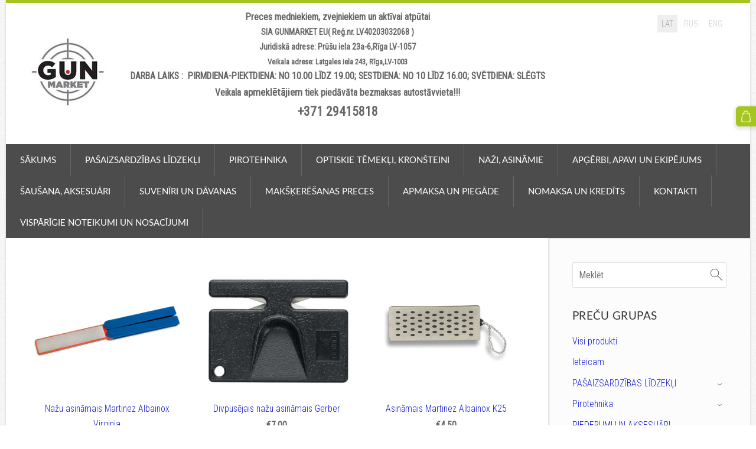

--- FILE ---
content_type: text/html; charset=UTF-8
request_url: https://www.gunmarket.eu/veikals/params/category/68548/
body_size: 12761
content:
<!doctype html>

<html lang="lv">

    <head>

        <title>Aksesuāri nažiem - Preces medniekiem, optiskie tēmekļi, apģērbs, apavi - gunmarket.eu</title>

    <meta name="description" content="Optiskie tēmēkļi un naži☜➀☞aksesuāri ieročiem ✓ apģērbi un apavi☎ Viegli izvēlēties sev vajadzīgo!" />

    <link rel="canonical" href="https://www.gunmarket.eu/veikals/params/category/68548/">




        <meta charset="utf-8" />
        <meta name="viewport" content="width=device-width,initial-scale=1.0,maximum-scale=1.0" />

        <link href="https://dss4hwpyv4qfp.cloudfront.net/designs/_shared/fonts/?family=Open+Sans:regular,italic,600,700&subset=latin,latin-ext,cyrillic" rel="stylesheet" type="text/css" />
        <link rel="stylesheet" href="https://dss4hwpyv4qfp.cloudfront.net/designs/_shared/css/layout-shared.css?v=2.568" type="text/css" />
        <link rel="stylesheet" href="https://dss4hwpyv4qfp.cloudfront.net/designs/_shared/css/legacy-v1.css?v=2.568" type="text/css" />
        <link rel="stylesheet" href="https://dss4hwpyv4qfp.cloudfront.net/designs/clarity/css/layout.css?v=2.568" type="text/css" />
        <link rel="stylesheet" href="https://dss4hwpyv4qfp.cloudfront.net/designs/clarity/css/editable.css?v=2.568" type="text/css" />

        <link href="/favicon.png?1" rel="shortcut icon">
<link href="/favicon.png?1" rel="apple-touch-icon">        
            <link rel="stylesheet" href="https://dss4hwpyv4qfp.cloudfront.net/libs/js/fancybox3/jquery.fancybox.min.css?v=2.568" type="text/css" />
                <script src="https://dss4hwpyv4qfp.cloudfront.net/libs/js/jquery/2.2.4/jquery.min.js" ></script>
            <script src="https://dss4hwpyv4qfp.cloudfront.net/libs/js/fancybox3/jquery.fancybox.min.js?v=2.568" defer></script>
            <script src="https://dss4hwpyv4qfp.cloudfront.net/libs/js/bannerplay/jquery.bannerplay.js?v=2.568" defer></script>
            <script src="https://dss4hwpyv4qfp.cloudfront.net/libs/js/responsivevideos/jquery.responsivevideos.js?v=2.568" defer></script>
            <script src="https://dss4hwpyv4qfp.cloudfront.net/designs/_shared/js/bookings.js?v=2.568" defer></script>
            <script src="https://dss4hwpyv4qfp.cloudfront.net/designs/_shared/js/designfx.js?v=2.568" defer></script>
            <script src="https://dss4hwpyv4qfp.cloudfront.net/libs/js/mozlive.js?v=2.568" ></script>
            <script>var FRONTEND_CDN = 'https://dss4hwpyv4qfp.cloudfront.net';</script>


    
    

    <script src="https://dss4hwpyv4qfp.cloudfront.net/m/localize/menu/lv/?v=2.568" defer></script>
<script src="https://dss4hwpyv4qfp.cloudfront.net/m/localize/cart/lv/?v=2.568" defer></script>
<script src="https://dss4hwpyv4qfp.cloudfront.net/libs/js/component/cart.js?v=2.568" defer></script>
<script src="https://dss4hwpyv4qfp.cloudfront.net/libs/js/component/filter.js?v=2.568" defer></script>

            <script>
                var mozPageMozApi = {"language":"lv","page":"veikals"}
            </script>
            


<script>
    function isSmallTouchDevice() {
        return (('ontouchstart' in window) && (window.matchMedia("(max-width: 750px), (max-height: 500px)").matches));
    }
    if (isSmallTouchDevice()) {
        document.documentElement.classList.add('mobile-header');
    }
</script>



            <link href="https://fonts.googleapis.com/css?family=Roboto+Condensed:300,300italic,400,400italic&subset=latin,latin-ext,cyrillic,hebrew" rel="stylesheet" type="text/css" />
            <link href="https://dss4hwpyv4qfp.cloudfront.net/designs/_shared/fonts/?family=Oswald:500,500italic|Lato:300italic,400,400italic&v=2.568" rel="stylesheet" />
        <style class="customizer">
                                                                            #top { border-top-color :  #a7c520  }
                                                                                                                            #title .mz_wysiwyg { color :  #000000  }
                                                                                                                            #menu, #menu ul ul { background-color :  #4c4c4c  }
                                                                                                                            #menu > ul > li.selected > a, #menu ul ul li a:hover, #submenu li:hover > a, #submenu li.selected > a { background-color :  #a7c520  }
                                                                                                                                                #menu ul li a, #menu ul ul li a { border-color :  #666666  }
                                                                                                                            #menu ul li a, #menu ul ul li a, #menu ul ul li a:hover, #submenu li:hover > a, #submenu li.selected > a, #menu ul li > a:hover, #menu ul li.selected > a { color :  #ffffff  }
                                                                                                                            #languages li > a { color :  #cfcfcf  }
                                                                                                                            #languages li.selected > a, #languages li > a:hover { background-color :  #eeeeee  }
                                                                                                                            #languages li.selected > a, #languages li > a:hover { color :  #aaaaaa  }
                                                                                                                            a, .mz_editable a, .mz_recentposts a:hover { color :  #131bd6  }
                                                                                                                            a:hover, .mz_editable a:hover { color :  #aaaaaa  }
                                                                                                                            .moze-form .moze-formbutton, .moze-button, .moze-button-large { background-color :  #a7c520  }
                                                                            .moze-button-large.btn-alt-light { border-color :  #a7c520  }
                                                                            .moze-button-large.btn-white, .moze-button.btn-alt, .moze-button-large.btn-alt { color :  #a7c520  }
                                                                                                                            .moze-button:hover, .moze-button-large:hover, .moze-form .moze-formbutton:hover { background-color :  #aaaaaa  }
                                                                                                                            #bigbar-overlay { background-color :  hsla(0, 0%, 0%, 0.5)  }
                                                                                                                            .bigbar-h1 .mz_wysiwyg, .bigbar-h2 .mz_wysiwyg { color :  #ffffff  }
                                                                                                                            .mz_editable h1, .mz_editable h1.moze-megatitle, .mz_editable h1 a { color :  #333333  }
                                                                                                                            .mz_editable h2, .sidebox h2 { color :  #333333  }
                                                                                                                            .mz_editable h3 { color :  #aaaaaa  }
                                                                                                                                                                                        #bottom { background-color :  #4c4c4c  }
                                                                                                                            #bottom .mz_wysiwyg { color :  #aaaaaa  }
                                                                                                                            #bottom a { color :  #eeeeee  }
                                                                            #bottom .mz_social a { fill :  #eeeeee  }
                                                                                                                            #bottom a:hover { color :  #ffffff  }
                                                                                                                                                                                                                                                                                                                                                                                        
        @media (forced-colors: active) {
            :root { --color-header :  Canvas  }
            :root { --color-title :  CanvasText  }
            :root { --color-menu-text :  LinkText  }
            :root { --color-menu-text-selected :  CanvasText  }
            :root { --color-menu-accent :  CanvasText  }
            :root { --color-submenu :  Canvas  }
            :root { --color-submenu-text :  LinkText  }
            :root { --color-submenu-text-selected :  CanvasText  }
            :root { --color-submenu-accent :  CanvasText  }
            :root { --color-link :  LinkText  }
            :root { --color-button :  ButtonFace  }
            :root { --color-button-text :  ButtonText  }
            :root { --color-button-hover :  ButtonFace  }
            :root { --color-button-text-hover :  ButtonText  }
            :root { --color-sidemenu-text :  LinkText  }
            :root { --color-sidemenu-text-hover :  CanvasText  }
            :root { --color-h1 :  CanvasText  }
            :root { --color-h2 :  CanvasText  }
            :root { --color-h3 :  CanvasText  }
            :root { --color-text :  CanvasText  }
            :root { --color-text-strong :  CanvasText  }
            :root { --color-price :  CanvasText  }
            :root { --color-text-highlight :  Canvas  }
            :root { --color-text-border :  CanvasText  }
            :root { --color-background :  Canvas  }
            :root { --color-section-bg-1 :  Canvas  }
            :root { --color-section-bg-2 :  Canvas  }
            :root { --color-section-bg-3 :  Canvas  }
            :root { --color-footer :  Canvas  }
            :root { --color-footer-text :  CanvasText  }
            :root { --color-footer-link :  LinkText  }
            :root { --color-footer-link-hover :  CanvasText  }
            :root { --color-text-1 :  CanvasText  }
            :root { --color-text-1-highlight :  Canvas  }
            :root { --color-text-1-button :  ButtonFace  }
            :root { --color-text-1-button-text :  ButtonText  }
        }

    </style>
    <style class="customizer-fonts">
                                                                                                                                                                                                                                                                                                                                                                                                                                                                                                                                                                                                                    body, .mz_editable {
                                                                                font-family : 'Roboto Condensed', Arial, Helvetica, sans-serif;
                                                                                                            font-weight : 300;
                                                                                                                                              font-size: calc(15px * 1.05);
                                                                                                       }
                                                                                                                            #title .mz_wysiwyg {
                                                                                font-family : Oswald, 'Roboto Condensed', Arial, Helvetica, sans-serif;
                                                                                                            font-weight : 500;
                                                                                                            letter-spacing : -0.02em;
                                                                                                            font-style : normal;
                                                                        }
                                                                                                                            .mz_editable h1, .mz_editable h1.moze-megatitle {
                                                                                font-family : Oswald, 'Roboto Condensed', Arial, Helvetica, sans-serif;
                                                                                                            font-weight : 500;
                                                                                                            letter-spacing : -0.02em;
                                                                                                            text-transform : uppercase;
                                                                        }
                                                                                                                            .mz_editable h2, .sidebox h2 {
                                                                                font-family : Lato, Arial, Helvetica, sans-serif;
                                                                                                            font-weight : normal;
                                                                                                            letter-spacing : 0.02em;
                                                                                                            text-transform : uppercase;
                                                                                                                                              font-size: calc(1.3rem * 0.9);
                                                                                                       }
                                                                                                                            .mz_editable h3 {
                                                                                font-family : Lato, Arial, Helvetica, sans-serif;
                                                                                                            font-weight : normal;
                                                                        }
                                                                                                                            .bigbar-h1 .mz_wysiwyg {
                                                                                font-family : Oswald, 'Roboto Condensed', Arial, Helvetica, sans-serif;
                                                                                                            font-weight : 500;
                                                                                                            letter-spacing : -0.02em;
                                                                                                            text-transform : uppercase;
                                                                                                            font-style : normal;
                                                                        }
                                                                                                                            .bigbar-h2 .mz_wysiwyg {
                                                                                font-family : Lato, Arial, Helvetica, sans-serif;
                                                                                                            font-weight : normal;
                                                                                                            letter-spacing : 0.02em;
                                                                                                            text-transform : uppercase;
                                                                        }
                                                                                                                            .moze-form input, .moze-form select, .moze-form textarea {
                                                                                font-family : 'Roboto Condensed', Arial, Helvetica, sans-serif;
                                                                        }
                                                                                                                            .moze-button, .moze-button-large, .moze-form .moze-formbutton {
                                                                                font-family : Lato, Arial, Helvetica, sans-serif;
                                                                                                            text-transform : uppercase;
                                                                                                            font-weight : 400;
                                                                        }
                                                                                                                            .mz_editable .moze-blockquote {
                                                                                font-family : Lato, Arial, Helvetica, sans-serif;
                                                                                                            font-style : italic;
                                                                                                            font-weight : 300;
                                                                        }
                                                                                                                            .mz_editable .moze-code {
                                                                                font-family : 'Courier New', Courier, monospace;
                                                                        }
                                                                                                                            #menu ul li a {
                                                                                font-family : Lato, Arial, Helvetica, sans-serif;
                                                                                                            font-weight : 400;
                                                                                                            text-transform : uppercase;
                                                                        }
                                                                                                                            #menu > ul > li > a {
                                                                                font-family : Lato, Arial, Helvetica, sans-serif;
                                                                                                            font-weight : 400;
                                                                                                            text-transform : uppercase;
                                                                        }
                                                                                                                            #languages li > a {
                                                                                font-family : 'Roboto Condensed', Arial, Helvetica, sans-serif;
                                                                        }
                                                                                                    </style>

    

    <!-- Facebook Pixel Code -->
<script>
  !function(f,b,e,v,n,t,s)
  {if(f.fbq)return;n=f.fbq=function(){n.callMethod?
  n.callMethod.apply(n,arguments):n.queue.push(arguments)};
  if(!f._fbq)f._fbq=n;n.push=n;n.loaded=!0;n.version='2.0';n.agent='plmozello';
  n.queue=[];t=b.createElement(e);t.async=!0;
  t.src=v;s=b.getElementsByTagName(e)[0];
  s.parentNode.insertBefore(t,s)}(window, document,'script',
  'https://connect.facebook.net/en_US/fbevents.js');
  fbq('init', '1260965947322443');
  fbq('track', 'PageView');
</script>
<noscript><img height="1" width="1" style="display:none"
  src="https://www.facebook.com/tr?id=1260965947322443&ev=PageView&noscript=1"
/></noscript>
<!-- End Facebook Pixel Code -->

<!-- Global Site Tag (gtag.js) - Google Analytics -->
<script async src="https://www.googletagmanager.com/gtag/js?id=UA-92287515-1"></script>
<script>
  window.dataLayer = window.dataLayer || [];
  function gtag(){dataLayer.push(arguments)};
  gtag('js', new Date());

  gtag('config', 'UA-92287515-1');
</script>




        <script src="https://dss4hwpyv4qfp.cloudfront.net/designs/_shared/js/legacy-v1.js?v=2.568"></script>

    </head>

    <body class="design-boxed header-menu-down    footer-classic                                    " lang="lv">

        
        <div id="wrap">

                                    <header id="top">
    <div id="header">
        <a id="skip-link" href="javascript:;" tabindex="1">Pāriet uz galveno saturu</a>
        <div id="header-side">
            <div id="shopicons">
                                <button class="menu-icon shopbar-search"  href="javascript:;" title="Meklēt" aria-label="Meklēt" aria-haspopup="dialog"><svg xmlns="http://www.w3.org/2000/svg"></svg></button>
                                                <button class="menu-icon shopbar-cart" href="javascript:;" title="Pirkumu grozs" aria-label="Pirkumu grozs" aria-haspopup="dialog"><svg xmlns="http://www.w3.org/2000/svg"></svg><span class="moze-value-bubble"></span></button>
                                <button class="menu-icon shopbar-account" style="display: none" href="javascript:;" title="My account" aria-label="My account" aria-haspopup="dialog"><svg xmlns="http://www.w3.org/2000/svg"></svg></button>
            </div>
            <div id="toolicons">

            </div>
            <div  class="mz_component mz_lngselect" id="languages">    <button class="menu-icon" href="javascript:;" aria-label="Valodas izvēle" aria-haspopup="true" aria-controls="languages-menu"><svg xmlns="http://www.w3.org/2000/svg"></svg>&nbsp;LAT</button>
    <ul id="languages-menu" role="menu">
                    <li  class="selected" role="none">
                <a href="/" hreflang="lv" role="menuitem" aria-label="Latviešu" aria-current="true">LAT</a>
            </li>
                    <li  role="none">
                <a href="/glavnaja/" hreflang="ru" role="menuitem" aria-label="Русский" >RUS</a>
            </li>
                    <li  role="none">
                <a href="/main/" hreflang="en" role="menuitem" aria-label="English" >ENG</a>
            </li>
            </ul>
    </div>
                    </div>
        <div id="header-main">
            <div id="title">
                                    <a href="/"><div class="mz_component mz_wysiwyg mz_editable">    <div class="moze-wysiwyg-editor" >
                    <img src="//site-444581.mozfiles.com/files/444581/gun-market_DK-130.jpg?1481811858" alt="gun market-logo-gunmarket.eu">
            </div>
</div></a>
                            </div>
                            <div id="toptext" >
                    <div  class="mz_component mz_wysiwyg mz_editable">    <div class="moze-wysiwyg-editor" >
                    <div class="moze-center"><b style="">Preces medniekiem, zvejniekiem un aktīvai atpūtai</b></div>
                    <span class="moze-small"><div class="moze-center"><b style="">SIA GUNMARKET EU( Reģ.nr. LV40203032068 )</b></div></span><b><div class="moze-center"><b style=""><span class="moze-small">Juridiskā adrese: Prūšu iela 23a-6,Rīga LV-1057</span></b></div><span class="moze-small"><div class="moze-center"><b style=""><span class="moze-small">Veikala adrese: Latgales iela 243, Rīga,LV-1003</span></b></div></span></b><b><div class="moze-center">


DARBA LAIKS :&nbsp;
PIRMDIENA-PIEKTDIENA: NO 10.00 LĪDZ 19.00; SESTDIENA: NO 10 LĪDZ 16.00;
SVĒTDIENA: SLĒGTS<br>





</div></b><div class="moze-center"><b>Veikala <span class="moze-large">apmeklētājiem</span> tiek piedāvāta bezmaksas autostāvvieta!!!</b></div><div class="moze-center"><span class=""><b><span class="moze-gigantic">+371 29415818</span></b></span></div><div class="moze-center"><br></div>
            </div>
</div>
                </div>
                                </div>

        <button id="languages-opener" aria-label="Valodas izvēle" class="mobile-menu-opener clearbutton"><svg xmlns="http://www.w3.org/2000/svg"></svg></button>
        <button id="menu-opener" aria-label="Galvenā izvēlne" class="mobile-menu-opener clearbutton"><svg xmlns="http://www.w3.org/2000/svg"></svg></button>

    </div>
        <div id="menubox">
        <div id="menu-container">
            <div  class="mz_component mz_menu" id="menu">
            <ul role="menu">
                <li role="none"><a href="/"  role="menuitem" >Sākums</a>
                                    </li>
                        <li role="none"><a href="/aizsardzibas-lidzekli/"  role="menuitem" aria-haspopup="true">Pašaizsardzības  līdzekļi</a>
                        <ul role="menu">
                <li role="none"><a href="/veikals/category/individualie-aizsardzibas-lidzekl/gazes-balonini/"  role="menuitem" >Gāzes baloniņi</a>
                                    </li>
                        <li role="none"><a href="/veikals/category/individualie-aizsardzibas-lidzekl/gazes-pistoles/"  role="menuitem" >Gāzes pistoles</a>
                                    </li>
                        <li role="none"><a href="/veikals/category/individualie-aizsardzibas-lidzekl/taktiskas-pildspalvas-1/"  role="menuitem" >Taktiskās pildspalvas</a>
                                    </li>
                        <li role="none"><a href="/veikals/params/category/68447/"  role="menuitem" >Trauksmes sirēnas</a>
                                    </li>
                        <li role="none"><a href="/veikals/category/individualie-aizsardzibas-lidzekl/elektrosokeris/"  role="menuitem" >Elektrošokeri</a>
                                    </li>
                            </ul></li>
                                    <li role="none"><a href="https://www.gunmarket.eu/veikals/params/category/187059/"  role="menuitem" >PIROTEHNIKA</a>
                                    </li>
                        <li role="none"><a href="/optiskie-temekli-kronsteini/"  role="menuitem" aria-haspopup="true">Optiskie tēmekļi, kronšteini</a>
                        <ul role="menu">
                <li role="none"><a href="https://www.gunmarket.eu/veikals/params/category/68447/"  role="menuitem" >Optiskie tēmekļi</a>
                                    </li>
                        <li role="none"><a href="https://www.gunmarket.eu/veikals/params/category/68445/"  role="menuitem" >Nakts redzamības optika</a>
                                    </li>
                        <li role="none"><a href="https://www.gunmarket.eu/veikals/params/category/68449/"  role="menuitem" >Kolimātori un gaismas šķiedras graudi</a>
                                    </li>
                        <li role="none"><a href="https://www.gunmarket.eu/veikals/params/category/68540/"  role="menuitem" >Termo kameras</a>
                                    </li>
                        <li role="none"><a href="https://www.gunmarket.eu/veikals/params/category/68446/"  role="menuitem" >Binokļi un talmēri</a>
                                    </li>
                        <li role="none"><a href="https://www.gunmarket.eu/veikals/params/category/68450/"  role="menuitem" >Optiku stirpinājumi</a>
                                    </li>
                            </ul></li>
                                    <li role="none"><a href="/nazi-asinamie/"  role="menuitem" aria-haspopup="true">Naži, asināmie</a>
                        <ul role="menu">
                <li role="none"><a href="https://www.gunmarket.eu/veikals/params/category/68541/"  role="menuitem" >Mednieku naži</a>
                                    </li>
                        <li role="none"><a href="https://www.gunmarket.eu/veikals/params/category/68542/"  role="menuitem" >Saliekamie naži</a>
                                    </li>
                        <li role="none"><a href="https://www.gunmarket.eu/veikals/params/category/68543/"  role="menuitem" >Metamie naži</a>
                                    </li>
                        <li role="none"><a href="https://www.gunmarket.eu/veikals/params/category/77859/"  role="menuitem" >Taktiskie naži</a>
                                    </li>
                        <li role="none"><a href="https://www.gunmarket.eu/veikals/params/category/68545/"  role="menuitem" >Multifunkcionālie naži</a>
                                    </li>
                        <li role="none"><a href="https://www.gunmarket.eu/veikals/params/category/68546/"  role="menuitem" >Katanas un zobeņi</a>
                                    </li>
                        <li role="none"><a href="https://www.gunmarket.eu/veikals/params/category/68548/"  role="menuitem" >Aksesuāri nažiem</a>
                                    </li>
                        <li role="none"><a href="https://www.gunmarket.eu/veikals/params/category/68551/"  role="menuitem" >Komplekti, ierīces</a>
                                    </li>
                            </ul></li>
                                    <li role="none"><a href="/apgerbi-un-apavi/"  role="menuitem" aria-haspopup="true">Apģērbi, apavi un ekipējums</a>
                        <ul role="menu">
                <li role="none"><a href="https://www.gunmarket.eu/veikals/params/category/68536/"  role="menuitem" >Piederumi un aksesuāri medniekiem</a>
                                    </li>
                        <li role="none"><a href="https://www.gunmarket.eu/veikals/params/category/68554/"  role="menuitem" >Lukturi un austiņas</a>
                                    </li>
                        <li role="none"><a href="https://www.gunmarket.eu/veikals/params/category/68556/"  role="menuitem" >Virsjakas, bikses un komplekti</a>
                                    </li>
                        <li role="none"><a href="https://www.gunmarket.eu/veikals/params/category/68557/"  role="menuitem" >Jakas, t-krekli, termoveļa</a>
                                    </li>
                        <li role="none"><a href="https://www.gunmarket.eu/veikals/params/category/68558/"  role="menuitem" >Cepures, siksnas un cimdi</a>
                                    </li>
                        <li role="none"><a href="https://www.gunmarket.eu/veikals/params/category/68559/"  role="menuitem" >Šņorzābaki, zābaki</a>
                                    </li>
                        <li role="none"><a href="https://www.gunmarket.eu/veikals/params/category/100751/"  role="menuitem" >Somas un mugursomas</a>
                                    </li>
                        <li role="none"><a href="https://www.gunmarket.eu/veikals/params/category/111028/"  role="menuitem" >Saulesbrilles</a>
                                    </li>
                            </ul></li>
                                    <li role="none"><a href="/sausana-aksesuari/"  role="menuitem" aria-haspopup="true">Šaušana, aksesuāri</a>
                        <ul role="menu">
                <li role="none"><a href="https://www.gunmarket.eu/veikals/params/category/77428/"  role="menuitem" >Speciālas somiņas un koferi</a>
                                    </li>
                        <li role="none"><a href="https://www.gunmarket.eu/veikals/params/category/68561/"  role="menuitem" >Makstis un aptveru maki</a>
                                    </li>
                        <li role="none"><a href="https://www.gunmarket.eu/veikals/params/category/68567/"  role="menuitem" >Aksesuāri Glock pistolem</a>
                                    </li>
                        <li role="none"><a href="https://www.gunmarket.eu/veikals/params/category/68562/"  role="menuitem" >Ieroču tīrīšana</a>
                                    </li>
                        <li role="none"><a href="https://www.gunmarket.eu/veikals/params/category/77143/"  role="menuitem" >Mērķi</a>
                                    </li>
                        <li role="none"><a href="https://www.gunmarket.eu/veikals/params/category/97071/"  role="menuitem" >Aksesuāri šaušanai</a>
                                    </li>
                        <li role="none"><a href="https://www.gunmarket.eu/veikals/params/category/68565/"  role="menuitem" >MILITARY, POLICE, SECURITY</a>
                                    </li>
                        <li role="none"><a href="https://www.gunmarket.eu/veikals/params/category/86256/"  role="menuitem" >AirSoft ieroči un aksesuāri</a>
                                    </li>
                        <li role="none"><a href="https://www.gunmarket.eu/veikals/params/category/110017/"  role="menuitem" >Arbaleti, loki, kaķenes</a>
                                    </li>
                        <li role="none"><a href="https://www.gunmarket.eu/veikals/params/category/166615/"  role="menuitem" >Seifi</a>
                                    </li>
                            </ul></li>
                                    <li role="none"><a href="https://www.gunmarket.eu/veikals/params/category/68566/"  role="menuitem" >Suvenīri un dāvanas</a>
                                    </li>
                        <li role="none"><a href="/makskeresanas-preces/"  role="menuitem" aria-haspopup="true">Makšķerēšanas preces</a>
                        <ul role="menu">
                <li role="none"><a href="https://www.gunmarket.eu/veikals/params/category/97170/"  role="menuitem" >Makšķeres</a>
                                    </li>
                        <li role="none"><a href="https://www.gunmarket.eu/veikals/params/category/97171/"  role="menuitem" >Spoles</a>
                                    </li>
                        <li role="none"><a href="https://www.gunmarket.eu/veikals/params/category/102123/"  role="menuitem" >Eholotes</a>
                                    </li>
                        <li role="none"><a href="https://www.gunmarket.eu/veikals/params/category/107346/"  role="menuitem" >Barības un aksesuāri</a>
                                    </li>
                        <li role="none"><a href="https://www.gunmarket.eu/veikals/params/category/107699/"  role="menuitem" >Mānekļi</a>
                                    </li>
                        <li role="none"><a href="https://www.gunmarket.eu/veikals/params/category/107366/"  role="menuitem" >Auklas</a>
                                    </li>
                        <li role="none"><a href="https://www.gunmarket.eu/veikals/params/category/110998/"  role="menuitem" >Pludiņi un aksesuāri</a>
                                    </li>
                        <li role="none"><a href="https://www.gunmarket.eu/veikals/params/category/111014/"  role="menuitem" >Makšķerēšanas piederumi</a>
                                    </li>
                        <li role="none"><a href="https://www.gunmarket.eu/veikals/params/category/111015/"  role="menuitem" >Āķi</a>
                                    </li>
                        <li role="none"><a href="https://www.gunmarket.eu/veikals/params/category/111017/"  role="menuitem" >Sīkie makšķerēšanas aksesuāri</a>
                                    </li>
                        <li role="none"><a href="https://www.gunmarket.eu/veikals/params/category/111027/"  role="menuitem" >Svariņi</a>
                                    </li>
                        <li role="none"><a href="https://www.gunmarket.eu/veikals/params/category/114222/"  role="menuitem" >Apģērbi un apavi</a>
                                    </li>
                        <li role="none"><a href="https://www.gunmarket.eu/veikals/params/category/112602/"  role="menuitem" >Ziemas makšķerēšana</a>
                                    </li>
                            </ul></li>
                                    <li role="none"><a href="/apmaksa-un-piegade/"  role="menuitem" >Apmaksa un Piegāde</a>
                                    </li>
                        <li role="none"><a href="/nomaksa-un-kredits/"  role="menuitem" >Nomaksa un Kredīts</a>
                                    </li>
                        <li role="none"><a href="/kontakti/"  role="menuitem" >Kontakti</a>
                                    </li>
                        <li role="none"><a href="/noteikumi/"  role="menuitem" >Vispārīgie noteikumi un nosacījumi</a>
                                </li></ul>
            
</div>
        </div>
    </div>
    </header>
                <div id="submenubox"><nav  class="mz_component mz_menu mz_catalogmenu is-alternate" id="submenu" aria-label="Produktu kategorijas"><button id="submenu-opener" class="clearbutton"><span>&nbsp;</span></button>

</nav></div>
                            <div id="main">


    

<div>
    <main id="catalog" class="section section-customizable section-text-color-none">
        <div class="mz_overlay_bar mz_catalog_customize"></div>
        <div class="container">
            <div id="sidebar-wrap"
                                              >
                                <div id="sidebar">
                    <div  class="mz_component mz_catalogsearchbox mz_editable sidebox">    <form action="/veikals/" class="moze-form moze-catalog-searchbox-form" method="post" style="position: relative; margin-top: 0" role="search">
        <input class="search-query" type="text" value="" placeholder="Meklēt" aria-label="Meklēt">
        <button class="search-btn clearbutton" aria-label="Meklēt"></button>
    </form></div>
                    <nav  class="mz_component mz_catalogcategories sidebox" data-name="maincatalogcategories" data-type="catalogcategories" aria-labelledby="catalog-categories-heading">
            <h2 id="catalog-categories-heading">Preču grupas</h2>
    


            <ul role="menu" class="asidemenu collapsible">
                                                <li role="none" >
                        <a href="/veikals/params/category/all/" role="menuitem" >Visi produkti</a>
                    </li>
                                                    <li role="none" >
                        <a href="/veikals/params/category/featured/" role="menuitem" >Ieteicam</a>
                    </li>
                                    <li role="none" >
        <a href="/veikals/category/individualie-aizsardzibas-lidzekl/" role="menuitem" >PAŠAIZSARDZĪBAS LĪDZEKĻI</a>
                    <ul role="menu" >
                    <li role="none" >
        <a href="/veikals/category/individualie-aizsardzibas-lidzekl/gazes-balonini/" role="menuitem" >Gāzes baloniņi</a>
                                </li>
                <li role="none" >
        <a href="/veikals/category/individualie-aizsardzibas-lidzekl/gazes-pistoles/" role="menuitem" >Gāzes pistoles</a>
                                </li>
                <li role="none" >
        <a href="/veikals/category/individualie-aizsardzibas-lidzekl/taktiskas-pildspalvas-1/" role="menuitem" >Taktiskās pildspalvas</a>
                                </li>
                <li role="none" >
        <a href="/veikals/category/individualie-aizsardzibas-lidzekl/sirenas-1/" role="menuitem" >Trauksmes sirēnas</a>
                                </li>
                <li role="none" >
        <a href="/veikals/category/individualie-aizsardzibas-lidzekl/elektrosokeris/" role="menuitem" >Elektrošokeri</a>
                                </li>
                            </ul></li>
                            <li role="none" >
        <a href="/veikals/params/category/187059/" role="menuitem" >Pirotehnika</a>
                    <ul role="menu" >
                    <li role="none" >
        <a href="/veikals/params/category/187261/" role="menuitem" >Uguns strūklakas</a>
                                </li>
                <li role="none" >
        <a href="/veikals/params/category/187263/" role="menuitem" >Stobru bloki</a>
                                </li>
                <li role="none" >
        <a href="/veikals/params/category/187264/" role="menuitem" >Raķetes</a>
                                </li>
                <li role="none" >
        <a href="/veikals/params/category/187265/" role="menuitem" >Romiešu sveces</a>
                                </li>
                <li role="none" >
        <a href="/veikals/params/category/187266/" role="menuitem" >Citi</a>
                                </li>
                            </ul></li>
                            <li role="none" >
        <a href="/veikals/params/category/68536/" role="menuitem" >PIEDERUMI UN AKSESUĀRI MEDNIEKIEM</a>
                                </li>
                <li role="none" >
        <a href="/veikals/params/category/68444/" role="menuitem" >OPTISKĀS IERĪCES, KRONŠTEINI</a>
                    <ul role="menu" >
                    <li role="none" >
        <a href="/veikals/params/category/68449/" role="menuitem" >Lazeri, kolimātori un gaismas šķiedras graudi</a>
                                </li>
                <li role="none" >
        <a href="/veikals/params/category/68447/" role="menuitem" >Optiskie tēmekļi</a>
                                </li>
                <li role="none" >
        <a href="/veikals/params/category/68540/" role="menuitem" >Termo kameras</a>
                                </li>
                <li role="none" >
        <a href="/veikals/params/category/68445/" role="menuitem" >Nakts redzamības optika</a>
                                </li>
                <li role="none" >
        <a href="/veikals/params/category/68446/" role="menuitem" >Binokļi un talmēri</a>
                                </li>
                <li role="none" >
        <a href="/veikals/params/category/68450/" role="menuitem" >Optiku stiprinājumi</a>
                                </li>
                            </ul></li>
                            <li role="none" >
        <a href="/veikals/params/category/68451/" role="menuitem" >NAŽI UN ASINĀMIE</a>
                    <ul role="menu" >
                    <li role="none" >
        <a href="/veikals/params/category/68541/" role="menuitem" >Mednieku naži un kopēja pielietojuma naži</a>
                                </li>
                <li role="none" >
        <a href="/veikals/params/category/68542/" role="menuitem" >Saliekamie naži</a>
                                </li>
                <li role="none" >
        <a href="/veikals/params/category/68543/" role="menuitem" >Metamie naži</a>
                                </li>
                <li role="none" >
        <a href="/veikals/params/category/77859/" role="menuitem" >Taktiskie naži</a>
                                </li>
                <li role="none" >
        <a href="/veikals/params/category/68545/" role="menuitem" >Multifunkcionālie naži</a>
                                </li>
                <li role="none" >
        <a href="/veikals/params/category/68546/" role="menuitem" >Katanas un zobeni</a>
                                </li>
                <li role="none"  class="selected">
        <a href="/veikals/params/category/68548/" role="menuitem" aria-current="true">Aksesuāri nažiem</a>
                                </li>
                <li role="none" >
        <a href="/veikals/params/category/68551/" role="menuitem" >Komplekti; Zāģi; Lāpstas; Cirvji un uzrīces</a>
                                </li>
                            </ul></li>
                            <li role="none" >
        <a href="/veikals/params/category/68554/" role="menuitem" >LUKTURI, AUSTIŅAS</a>
                                </li>
                <li role="none" >
        <a href="/veikals/params/category/68560/" role="menuitem" >AKSESUĀRI IEROČIEM</a>
                    <ul role="menu" >
                    <li role="none" >
        <a href="/veikals/params/category/166615/" role="menuitem" >Seifi</a>
                                </li>
                <li role="none" >
        <a href="/veikals/params/category/77428/" role="menuitem" >Specialās somiņas un koferi</a>
                                </li>
                <li role="none" >
        <a href="/veikals/params/category/68561/" role="menuitem" >Aksesuāri īsstobra ieročiem</a>
                                </li>
                <li role="none" >
        <a href="/veikals/params/category/68567/" role="menuitem" >Aksesuāri GLOCK</a>
                                </li>
                <li role="none" >
        <a href="/veikals/params/category/68562/" role="menuitem" >Ieroču tīrīšana </a>
                                </li>
                <li role="none" >
        <a href="/veikals/params/category/77143/" role="menuitem" >Mērķi</a>
                                </li>
                <li role="none" >
        <a href="/veikals/params/category/97071/" role="menuitem" >Aksesuāri šaušanai</a>
                                </li>
                            </ul></li>
                            <li role="none" >
        <a href="/veikals/params/category/68555/" role="menuitem" >APĢĒRBI, APAVI UN AKSESUĀRI</a>
                    <ul role="menu" >
                    <li role="none" >
        <a href="/veikals/params/category/68556/" role="menuitem" >Virsjakas, bikses, komplekti</a>
                                </li>
                <li role="none" >
        <a href="/veikals/params/category/68557/" role="menuitem" >Vestes, jakas un džemperi, krekli, t-krekli, termoveļa, zeķes</a>
                                </li>
                <li role="none" >
        <a href="/veikals/params/category/68558/" role="menuitem" >Cepures, maskas, cimdi, bikšturi, bikšu siksnas</a>
                                </li>
                <li role="none" >
        <a href="/veikals/params/category/68559/" role="menuitem" >Šņorzābaki, zābaki</a>
                                </li>
                <li role="none" >
        <a href="/veikals/params/category/111028/" role="menuitem" >Saulesbrilles</a>
                                </li>
                            </ul></li>
                            <li role="none" >
        <a href="/veikals/params/category/100751/" role="menuitem" >SOMAS UN MUGURSOMAS</a>
                                </li>
                <li role="none" >
        <a href="/veikals/params/category/68565/" role="menuitem" >MILITARY,POLICE,SECURITY</a>
                                </li>
                <li role="none" >
        <a href="/veikals/params/category/86256/" role="menuitem" >AIRSOFT IEROČI UN AKSESSUĀRI   </a>
                                </li>
                <li role="none" >
        <a href="/veikals/params/category/110017/" role="menuitem" >ARBALETI, LOKI, KAĶENES</a>
                                </li>
                <li role="none" >
        <a href="/veikals/params/category/68566/" role="menuitem" >SUVENĪRI UN DĀVANAS</a>
                                </li>
                <li role="none" >
        <a href="/veikals/params/category/97170/" role="menuitem" >MAKŠĶERĒŠANAS PRECES</a>
                    <ul role="menu" >
                    <li role="none" >
        <a href="/veikals/params/category/97171/" role="menuitem" >Spoles</a>
                                </li>
                <li role="none" >
        <a href="/veikals/params/category/155954/" role="menuitem" >Spiningi</a>
                                </li>
                <li role="none" >
        <a href="/veikals/params/category/160836/" role="menuitem" >Pludiņa makšķerkāti</a>
                                </li>
                <li role="none" >
        <a href="/veikals/params/category/157916/" role="menuitem" >Teleskopiskie makšķerkāti</a>
                                </li>
                <li role="none" >
        <a href="/veikals/params/category/155963/" role="menuitem" >Feeder makšķeres</a>
                                </li>
                <li role="none" >
        <a href="/veikals/params/category/162779/" role="menuitem" >Grunts makšķeres</a>
                                </li>
                <li role="none" >
        <a href="/veikals/params/category/102123/" role="menuitem" >Eholotes</a>
                                </li>
                <li role="none" >
        <a href="/veikals/params/category/107346/" role="menuitem" >Barības un aksesuāri</a>
                                </li>
                <li role="none" >
        <a href="/veikals/params/category/171541/" role="menuitem" >Silikona mānekļi</a>
                                </li>
                <li role="none" >
        <a href="/veikals/params/category/107699/" role="menuitem" >Vizuļi-šūpiņi</a>
                                </li>
                <li role="none" >
        <a href="/veikals/params/category/171539/" role="menuitem" >Vobleri</a>
                                </li>
                <li role="none" >
        <a href="/veikals/params/category/107366/" role="menuitem" >Pītās auklas</a>
                                </li>
                <li role="none" >
        <a href="/veikals/params/category/171524/" role="menuitem" >Monofīlās auklas</a>
                                </li>
                <li role="none" >
        <a href="/veikals/params/category/110998/" role="menuitem" >Pludiņi un aksesuāri</a>
                                </li>
                <li role="none" >
        <a href="/veikals/params/category/111014/" role="menuitem" >Makšķerēšanas piederumi</a>
                                </li>
                <li role="none" >
        <a href="/veikals/params/category/111015/" role="menuitem" >Āķi</a>
                                </li>
                <li role="none" >
        <a href="/veikals/params/category/111017/" role="menuitem" >Sīkie makšķerēšanas aksesuāri</a>
                                </li>
                <li role="none" >
        <a href="/veikals/params/category/111027/" role="menuitem" >Svariņi</a>
                                </li>
                <li role="none" >
        <a href="/veikals/params/category/114222/" role="menuitem" >Apģērbi un apavi</a>
                                </li>
                            </ul></li>
                            <li role="none" >
        <a href="/veikals/params/category/112602/" role="menuitem" >ZIEMAS MAKŠĶERĒŠANA</a>
                            </li></ul>
            </nav>
                    
                    <div  class="mz_component mz_wysiwyg mz_editable sidebox">    <div class="moze-wysiwyg-editor" >
                    <table class="moze-table-border" style="text-align: left;">
  <tbody>
    <tr>
      <td><a class="moze-button" href="/sakums/" target="_self">Sākums&nbsp; &nbsp; &nbsp; &nbsp; &nbsp; &nbsp; &nbsp; &nbsp; &nbsp; &nbsp; &nbsp; &nbsp; &nbsp; &nbsp; &nbsp; &nbsp; &nbsp; &nbsp; &nbsp; &nbsp; &nbsp; &nbsp; &nbsp;</a>
<br></td>
    </tr>
    <tr>
      <td><a class="moze-button" href="/apmaksa-un-piegade/" target="_self">Apmaksa un Piegāde&nbsp; &nbsp; &nbsp; &nbsp; &nbsp; &nbsp; &nbsp; &nbsp; &nbsp; &nbsp; &nbsp; </a>
<br></td>
    </tr>
    <tr>
      <td><a class="moze-button" href="/nomaksa-un-kredits/" target="_self">Nomaksa un Kredīts&nbsp; &nbsp; &nbsp; &nbsp; &nbsp; &nbsp; &nbsp; &nbsp; &nbsp; &nbsp; &nbsp; &nbsp;</a>
        <br>
      </td>
    </tr>
    <tr>
      <td><a class="moze-button" href="/kontakti/" target="_self">Kontakti&nbsp; &nbsp; &nbsp; &nbsp; &nbsp; &nbsp; &nbsp; &nbsp; &nbsp; &nbsp; &nbsp; &nbsp; &nbsp; &nbsp; &nbsp; &nbsp; &nbsp; &nbsp; &nbsp; &nbsp; &nbsp; &nbsp; &nbsp;</a>
        <br>
      </td>
    </tr>
    <tr>
     <td><a class="moze-button" href="/noteikumi/" target="_self">Noteikumi&nbsp; &nbsp; &nbsp; &nbsp; &nbsp; &nbsp; &nbsp; &nbsp; &nbsp; &nbsp; &nbsp; &nbsp; &nbsp; &nbsp; &nbsp; &nbsp; &nbsp; &nbsp; &nbsp; &nbsp; &nbsp;</a>
     <br>
     </td>
     </tr>
  </tbody>
</table>
<div class="moze-left">
  <br>
</div>
<p></p>

<span style="color: #333333">
  <br>
</span>
<p></p>


<div id="disqus_thread"></div>
<script>

/**
*  RECOMMENDED CONFIGURATION VARIABLES: EDIT AND UNCOMMENT THE SECTION BELOW TO INSERT DYNAMIC VALUES FROM YOUR PLATFORM OR CMS.
*  LEARN WHY DEFINING THESE VARIABLES IS IMPORTANT: https://disqus.com/admin/universalcode/#configuration-variables*/
/*
var disqus_config = function () {
this.page.url = PAGE_URL;  // Replace PAGE_URL with your page's canonical URL variable
this.page.identifier = PAGE_IDENTIFIER; // Replace PAGE_IDENTIFIER with your page's unique identifier variable
};
*/
(function() { // DON'T EDIT BELOW THIS LINE
var d = document, s = d.createElement('script');
s.src = 'https://https-www-gunmarket-eu-1.disqus.com/embed.js';
s.setAttribute('data-timestamp', +new Date());
(d.head || d.body).appendChild(s);
})();
</script>
<noscript>Please enable JavaScript to view the &amp;amp;amp;amp;amp;lt;a href="https://disqus.com/?ref_noscript"&amp;amp;amp;amp;amp;gt;comments powered by Disqus.&amp;amp;amp;amp;amp;lt;/a&amp;amp;amp;amp;amp;gt;</noscript>
            </div>
</div>
                </div>
                                <div  class="mz_component mz_catalog mz_editable mainblock cat-mode-view cat-images-3 cat-images-classic cat-has-searchbox">
<div id="cat-nav" style="display: none">

    <nav>
        <ul class="cat-breadcrumb" style="display: none">
                            <li><a href="/veikals/">Veikals</a></li>
                            <li><a href="/veikals/params/category/68451/">NAŽI UN ASINĀMIE</a></li>
                            <li aria-current="page">Aksesuāri nažiem</li>
                    </ul>
    </nav>

    
            <form class="moze-form cat-sort" style="display: none">
            <label for="moze-cat-sort-dropdown">Kārtot pēc</label>
            <select id="moze-cat-sort-dropdown" name="" size="1">
                                    <option value="featured" selected>Ieteicamais</option>
                                    <option value="newest" >Jaunākais vispirms</option>
                                    <option value="price-low" >Zemākā cena</option>
                                    <option value="price-high" >Augstākā cena</option>
                            </select>
        </form>
    
</div>


<div class="cat-grid">

    
    <div class="cat-thumb" data-cat-item-id="261310" data-cat-item-link="/veikals/params/category/68548/item/261310/">
        
        <div>
            <a href="/veikals/params/category/68548/item/261310/">
                <div class="cat-thumb-pic">

                                            <picture>
            <img src="https://site-444581.mozfiles.com/files/444581/catitems/thumb/21110-2bd9bdedf809bd9c05723235825281e8.png?586688" alt="Nažu asināmais Martinez Albainox Virginia">
    </picture>
                    
                </div>

                <div class="cat-thumb-title">
                    Nažu asināmais Martinez Albainox Virginia
                </div>
            </a>

            <div class="cat-thumb-price">
                                                            <span class="moze-price">Izpārdots</span>
                                                                </div>

        </div>

        
    </div>


    <div class="cat-thumb" data-cat-item-id="400400" data-cat-item-link="/veikals/params/category/68548/item/400400/">
        
        <div>
            <a href="/veikals/params/category/68548/item/400400/">
                <div class="cat-thumb-pic">

                                            <picture>
            <img src="https://site-444581.mozfiles.com/files/444581/catitems/thumb/GERBER_04307-a040395d012278fef731a630ff51ed8f.jpg?835127" alt="Divpusējais nažu asināmais Gerber">
    </picture>
                    
                </div>

                <div class="cat-thumb-title">
                    Divpusējais nažu asināmais Gerber
                </div>
            </a>

            <div class="cat-thumb-price">
                                                                                        <span class="moze-price">€7.00</span>
                                                                                        </div>

        </div>

        
    </div>


    <div class="cat-thumb" data-cat-item-id="414952" data-cat-item-link="/veikals/params/category/68548/item/414952/">
        
        <div>
            <a href="/veikals/params/category/68548/item/414952/">
                <div class="cat-thumb-pic">

                                            <picture>
            <img src="https://site-444581.mozfiles.com/files/444581/catitems/thumb/21070-8560f29ae3edbd096784e99004bbaa45.png?939728" alt="Asināmais Martinez Albainox K25">
    </picture>
                    
                </div>

                <div class="cat-thumb-title">
                    Asināmais Martinez Albainox K25
                </div>
            </a>

            <div class="cat-thumb-price">
                                                                                        <span class="moze-price">€4.50</span>
                                                                                        </div>

        </div>

        
    </div>


    <div class="cat-thumb" data-cat-item-id="453797" data-cat-item-link="/veikals/params/category/68548/item/453797/">
        
        <div>
            <a href="/veikals/params/category/68548/item/453797/">
                <div class="cat-thumb-pic">

                                            <picture>
            <img src="https://site-444581.mozfiles.com/files/444581/catitems/thumb/73143_big-355aa36ef69746889a7524cf37576ddf.jpg?969961" alt="Divpusējais nažu asināmais AKAH Smith">
    </picture>
                    
                </div>

                <div class="cat-thumb-title">
                    Divpusējais nažu asināmais AKAH Smith
                </div>
            </a>

            <div class="cat-thumb-price">
                                                                                        <span class="moze-price">€8.80</span>
                                                                                        </div>

        </div>

        
    </div>


    <div class="cat-thumb" data-cat-item-id="479389" data-cat-item-link="/veikals/params/category/68548/item/479389/">
        
        <div>
            <a href="/veikals/params/category/68548/item/479389/">
                <div class="cat-thumb-pic">

                                            <picture>
            <img src="https://site-444581.mozfiles.com/files/444581/catitems/thumb/21124-19d31dbe1ea8afc124f353fca7461b25.png?994998" alt="Nažu asināmais Martinez Albainox">
    </picture>
                    
                </div>

                <div class="cat-thumb-title">
                    Nažu asināmais Martinez Albainox
                </div>
            </a>

            <div class="cat-thumb-price">
                                                            <span class="moze-price">Izpārdots</span>
                                                                </div>

        </div>

        
    </div>


    <div class="cat-thumb" data-cat-item-id="499585" data-cat-item-link="/veikals/params/category/68548/item/499585/">
        
        <div>
            <a href="/veikals/params/category/68548/item/499585/">
                <div class="cat-thumb-pic">

                                            <picture>
            <img src="https://site-444581.mozfiles.com/files/444581/catitems/thumb/NA_30_38_4_A-429d7268df2c40528e216397c46d1e0e.jpg?1032462" alt="Nažu pulējamais dēlis NA30/38-4A">
    </picture>
                    
                </div>

                <div class="cat-thumb-title">
                    Nažu pulējamais dēlis NA30/38-4A
                </div>
            </a>

            <div class="cat-thumb-price">
                                                                                        <span class="moze-price">€14.50</span>
                                                                                        </div>

        </div>

        
    </div>


    <div class="cat-thumb" data-cat-item-id="503846" data-cat-item-link="/veikals/params/category/68548/item/503846/">
        
        <div>
            <a href="/veikals/params/category/68548/item/503846/">
                <div class="cat-thumb-pic">

                                            <picture>
            <img src="https://site-444581.mozfiles.com/files/444581/catitems/thumb/15406_gerber-22-31-001270-bear-grylls-field-sharpener4-a9f6f6bc194950def7c2b63d2d64d820.jpg?1040453" alt="Nažu asinātājs Gerber Bear Grylls art.31-001270">
    </picture>
                    
                </div>

                <div class="cat-thumb-title">
                    Nažu asinātājs Gerber Bear Grylls art.31-001270
                </div>
            </a>

            <div class="cat-thumb-price">
                                                                                        <span class="moze-price">€29.00</span>
                                                                                        </div>

        </div>

        
    </div>


    <div class="cat-thumb" data-cat-item-id="526863" data-cat-item-link="/veikals/params/category/68548/item/526863/">
        
        <div>
            <a href="/veikals/params/category/68548/item/526863/">
                <div class="cat-thumb-pic">

                                            <picture>
            <img src="https://site-444581.mozfiles.com/files/444581/catitems/thumb/victorinox-sharpening-steel-28cm-31_1513213295-107541a0ee3b194ec5637c062747a1a2.jpg?1081621" alt="Nažu asināmais Victorinox 28cm art.783330">
    </picture>
                    
                </div>

                <div class="cat-thumb-title">
                    Nažu asināmais Victorinox 28cm art.783330
                </div>
            </a>

            <div class="cat-thumb-price">
                                                            <span class="moze-price">Izpārdots</span>
                                                                </div>

        </div>

        
    </div>


    <div class="cat-thumb" data-cat-item-id="527512" data-cat-item-link="/veikals/params/category/68548/item/527512/">
        
        <div>
            <a href="/veikals/params/category/68548/item/527512/">
                <div class="cat-thumb-pic">

                                            <picture>
            <img src="https://site-444581.mozfiles.com/files/444581/catitems/thumb/chehol_dlja_nozha_Victorinox_405203-a34f3bdddf516c7638d7a59a676f66ee.jpg?1082866" alt="Maciņš Victorinox 91 mm art.405203">
    </picture>
                    
                </div>

                <div class="cat-thumb-title">
                    Maciņš Victorinox 91 mm art.405203
                </div>
            </a>

            <div class="cat-thumb-price">
                                                            <span class="moze-price">Izpārdots</span>
                                                                </div>

        </div>

        
    </div>


    <div class="cat-thumb" data-cat-item-id="527533" data-cat-item-link="/veikals/params/category/68548/item/527533/">
        
        <div>
            <a href="/veikals/params/category/68548/item/527533/">
                <div class="cat-thumb-pic">

                                            <picture>
            <img src="https://site-444581.mozfiles.com/files/444581/catitems/thumb/chehol_dlja_nozha_Victorinox_40636-358c59482b960e2156539b8bd8957a78.jpg?1082911" alt="Maciņš Victorinox small knife art.40636">
    </picture>
                    
                </div>

                <div class="cat-thumb-title">
                    Maciņš Victorinox small knife art.40636
                </div>
            </a>

            <div class="cat-thumb-price">
                                                                                        <span class="moze-price">€10.95</span>
                                                                                        </div>

        </div>

        
    </div>


    <div class="cat-thumb" data-cat-item-id="527557" data-cat-item-link="/veikals/params/category/68548/item/527557/">
        
        <div>
            <a href="/veikals/params/category/68548/item/527557/">
                <div class="cat-thumb-pic">

                                            <picture>
            <img src="https://site-444581.mozfiles.com/files/444581/catitems/thumb/victorinox_nylon_40505N-bc7e5bd95a532b02126ca3b035f035d2.jpg?1083018" alt="Maciņš Victorinox Nylon art.40505N">
    </picture>
                    
                </div>

                <div class="cat-thumb-title">
                    Maciņš Victorinox Nylon art.40505N
                </div>
            </a>

            <div class="cat-thumb-price">
                                                                                        <span class="moze-price">€16.95</span>
                                                                                        </div>

        </div>

        
    </div>


    <div class="cat-thumb" data-cat-item-id="527594" data-cat-item-link="/veikals/params/category/68548/item/527594/">
        
        <div>
            <a href="/veikals/params/category/68548/item/527594/">
                <div class="cat-thumb-pic">

                                            <picture>
            <img src="https://site-444581.mozfiles.com/files/444581/catitems/thumb/victorinox_sharpener_sharpy-b01eb2a7aa59915cea73fc60e989e87d.jpg?1083044" alt="Victorinox Nažu asināmais &quot;Sharpy&quot; art.78714">
    </picture>
                    
                </div>

                <div class="cat-thumb-title">
                    Victorinox Nažu asināmais &quot;Sharpy&quot; art.78714
                </div>
            </a>

            <div class="cat-thumb-price">
                                                            <span class="moze-price">Izpārdots</span>
                                                                </div>

        </div>

        
    </div>


    <div class="cat-thumb" data-cat-item-id="2047378" data-cat-item-link="/veikals/params/category/68548/item/2047378/">
        
        <div>
            <a href="/veikals/params/category/68548/item/2047378/">
                <div class="cat-thumb-pic">

                                            <picture>
            <img src="https://site-444581.mozfiles.com/files/444581/catitems/thumb/18-24651-Product_Primary_Image-7e93c77a61171a68fb5c9fb63a52c407.jpg?3176169" alt="Nažu asināmais Grip Clamp Mount">
    </picture>
                    
                </div>

                <div class="cat-thumb-title">
                    Nažu asināmais Grip Clamp Mount
                </div>
            </a>

            <div class="cat-thumb-price">
                                                                                        <span class="moze-price">€17.00</span>
                                                                                        </div>

        </div>

        
    </div>


    <div class="cat-thumb" data-cat-item-id="2047782" data-cat-item-link="/veikals/params/category/68548/item/2047782/">
        
        <div>
            <a href="/veikals/params/category/68548/item/2047782/">
                <div class="cat-thumb-pic">

                                            <picture>
            <img src="https://site-444581.mozfiles.com/files/444581/catitems/thumb/18-4403-Product_Primary_Image-c428dca6474a7da80b6fe2e0dbdda2e5.jpg?3176878" alt="Nažu asināmais Diamond Mini Sharp">
    </picture>
                    
                </div>

                <div class="cat-thumb-title">
                    Nažu asināmais Diamond Mini Sharp
                </div>
            </a>

            <div class="cat-thumb-price">
                                                                                        <span class="moze-price">€19.00</span>
                                                                                        </div>

        </div>

        
    </div>


    <div class="cat-thumb" data-cat-item-id="2047953" data-cat-item-link="/veikals/params/category/68548/item/2047953/">
        
        <div>
            <a href="/veikals/params/category/68548/item/2047953/">
                <div class="cat-thumb-pic">

                                            <picture>
            <img data-src="https://site-444581.mozfiles.com/files/444581/catitems/thumb/18-2145-Product_Primary_Image-c23056dc76feb20f36ffe768f7ecb999.jpg?3177175" alt="Nažu asināmais Diamond Pocket Sharpener">
    </picture>
                    
                </div>

                <div class="cat-thumb-title">
                    Nažu asināmais Diamond Pocket Sharpener
                </div>
            </a>

            <div class="cat-thumb-price">
                                                                                        <span class="moze-price">€18.00</span>
                                                                                        </div>

        </div>

        
    </div>


    <div class="cat-thumb" data-cat-item-id="3279708" data-cat-item-link="/veikals/item/68451/68548/asinasanas-komplekts/">
        
        <div>
            <a href="/veikals/item/68451/68548/asinasanas-komplekts/">
                <div class="cat-thumb-pic">

                                            <picture>
            <img data-src="https://site-444581.mozfiles.com/files/444581/catitems/thumb/GTC10003-d752b1337c27c916670365c5c39288de.jpg?4865428" alt="Asināšanas  komplekts Gatco 3stone">
    </picture>
                    
                </div>

                <div class="cat-thumb-title">
                    Asināšanas  komplekts Gatco 3stone
                </div>
            </a>

            <div class="cat-thumb-price">
                                                                                        <span class="moze-price">€68.00</span>
                                                                                        </div>

        </div>

        
    </div>


    <div class="cat-thumb" data-cat-item-id="3597142" data-cat-item-link="/veikals/item/68451/68548/asinatajs-albainox-damond/">
        
        <div>
            <a href="/veikals/item/68451/68548/asinatajs-albainox-damond/">
                <div class="cat-thumb-pic">

                                            <picture>
            <img data-src="https://site-444581.mozfiles.com/files/444581/catitems/thumb/21112-62c3c79a0ede792946c1ad738057009d.png?5514049" alt="Asinātājs ALBAINOX DAMOND">
    </picture>
                    
                </div>

                <div class="cat-thumb-title">
                    Asinātājs ALBAINOX DAMOND
                </div>
            </a>

            <div class="cat-thumb-price">
                                                                                        <span class="moze-price">€15.00</span>
                                                                                        </div>

        </div>

        
    </div>


</div>

<script src="https://dss4hwpyv4qfp.cloudfront.net/libs/js/jquery/jquery.unveil.js"></script>
<script>
    $(document).ready(function() {
        $(".cat-thumb-pic img").unveil(300);
    });
</script>

<br class="clear">


<script>
    if (typeof mozCatItems == "undefined") {
        var mozCatItems = [];
    }
            mozCatItems.push({"id":"261310","stock":0,"stock_total":0,"bookings_service_id":"0","pixel":{"id":"261310","name":"Na\u017eu asin\u0101mais Martinez Albainox Virginia","brand":"Martinez Albainox (Spain)","category":["NA\u017dI UN ASIN\u0100MIE","Aksesu\u0101ri na\u017eiem"],"currency":"EUR","price":24.6}});
            mozCatItems.push({"id":"400400","stock":null,"stock_total":null,"bookings_service_id":"0","pixel":{"id":"400400","name":"Divpus\u0113jais na\u017eu asin\u0101mais Gerber","brand":"Gerber","category":["NA\u017dI UN ASIN\u0100MIE","Aksesu\u0101ri na\u017eiem"],"currency":"EUR","price":7}});
            mozCatItems.push({"id":"414952","stock":3,"stock_total":3,"bookings_service_id":"0","pixel":{"id":"414952","name":"Asin\u0101mais Martinez Albainox K25","brand":"Martinez Albainox","category":["NA\u017dI UN ASIN\u0100MIE","Aksesu\u0101ri na\u017eiem"],"currency":"EUR","price":4.5}});
            mozCatItems.push({"id":"453797","stock":20,"stock_total":20,"bookings_service_id":"0","pixel":{"id":"453797","name":"Divpus\u0113jais na\u017eu asin\u0101mais AKAH Smith","brand":"AKAH","category":["NA\u017dI UN ASIN\u0100MIE","Aksesu\u0101ri na\u017eiem"],"currency":"EUR","price":8.8}});
            mozCatItems.push({"id":"479389","stock":0,"stock_total":0,"bookings_service_id":"0","pixel":{"id":"479389","name":"Na\u017eu asin\u0101mais Martinez Albainox","brand":"Martinez Albainox","category":["NA\u017dI UN ASIN\u0100MIE","Aksesu\u0101ri na\u017eiem"],"currency":"EUR","price":3.9}});
            mozCatItems.push({"id":"499585","stock":null,"stock_total":null,"bookings_service_id":"0","pixel":{"id":"499585","name":"Na\u017eu pul\u0113jamais d\u0113lis NA30\/38-4A","brand":"Contact Holsters","category":["NA\u017dI UN ASIN\u0100MIE","Aksesu\u0101ri na\u017eiem"],"currency":"EUR","price":14.5}});
            mozCatItems.push({"id":"503846","stock":null,"stock_total":null,"bookings_service_id":"0","pixel":{"id":"503846","name":"Na\u017eu asin\u0101t\u0101js Gerber Bear Grylls art.31-001270","brand":"Gerber","category":["NA\u017dI UN ASIN\u0100MIE","Aksesu\u0101ri na\u017eiem"],"currency":"EUR","price":29}});
            mozCatItems.push({"id":"526863","stock":0,"stock_total":0,"bookings_service_id":"0","pixel":{"id":"526863","name":"Na\u017eu asin\u0101mais Victorinox 28cm art.783330","brand":"Victorinox","category":["NA\u017dI UN ASIN\u0100MIE","Aksesu\u0101ri na\u017eiem"],"currency":"EUR","price":29.95}});
            mozCatItems.push({"id":"527512","stock":0,"stock_total":0,"bookings_service_id":"0","pixel":{"id":"527512","name":"Maci\u0146\u0161 Victorinox 91 mm art.405203","brand":"Victorinox","category":["NA\u017dI UN ASIN\u0100MIE","Aksesu\u0101ri na\u017eiem"],"currency":"EUR","price":19.95}});
            mozCatItems.push({"id":"527533","stock":1,"stock_total":1,"bookings_service_id":"0","pixel":{"id":"527533","name":"Maci\u0146\u0161 Victorinox small knife art.40636","brand":"Victorinox","category":["NA\u017dI UN ASIN\u0100MIE","Aksesu\u0101ri na\u017eiem"],"currency":"EUR","price":10.95}});
            mozCatItems.push({"id":"527557","stock":1,"stock_total":1,"bookings_service_id":"0","pixel":{"id":"527557","name":"Maci\u0146\u0161 Victorinox Nylon art.40505N","brand":"Victorinox","category":["NA\u017dI UN ASIN\u0100MIE","Aksesu\u0101ri na\u017eiem"],"currency":"EUR","price":16.95}});
            mozCatItems.push({"id":"527594","stock":0,"stock_total":0,"bookings_service_id":"0","pixel":{"id":"527594","name":"Victorinox Na\u017eu asin\u0101mais \"Sharpy\" art.78714","brand":"Victorinox","category":["NA\u017dI UN ASIN\u0100MIE","Aksesu\u0101ri na\u017eiem"],"currency":"EUR","price":19.95}});
            mozCatItems.push({"id":"2047378","stock":7,"stock_total":7,"bookings_service_id":"0","pixel":{"id":"2047378","name":"Na\u017eu asin\u0101mais Grip Clamp Mount","brand":" Gatco","category":["NA\u017dI UN ASIN\u0100MIE","Aksesu\u0101ri na\u017eiem"],"currency":"EUR","price":17}});
            mozCatItems.push({"id":"2047782","stock":3,"stock_total":3,"bookings_service_id":"0","pixel":{"id":"2047782","name":"Na\u017eu asin\u0101mais Diamond Mini Sharp","brand":" DMT","category":["NA\u017dI UN ASIN\u0100MIE","Aksesu\u0101ri na\u017eiem"],"currency":"EUR","price":19}});
            mozCatItems.push({"id":"2047953","stock":7,"stock_total":7,"bookings_service_id":"0","pixel":{"id":"2047953","name":"Na\u017eu asin\u0101mais Diamond Pocket Sharpener","brand":"BUCK","category":["NA\u017dI UN ASIN\u0100MIE","Aksesu\u0101ri na\u017eiem"],"currency":"EUR","price":18}});
            mozCatItems.push({"id":"3279708","stock":5,"stock_total":5,"bookings_service_id":"0","pixel":{"id":"3279708","name":"Asin\u0101\u0161anas  komplekts Gatco 3stone","brand":"GATCO","category":["NA\u017dI UN ASIN\u0100MIE","Aksesu\u0101ri na\u017eiem"],"currency":"EUR","price":68}});
            mozCatItems.push({"id":"3597142","stock":3,"stock_total":3,"bookings_service_id":"0","pixel":{"id":"3597142","name":"Asin\u0101t\u0101js ALBAINOX DAMOND","brand":"Martinez Albainox (Spain)","category":["NA\u017dI UN ASIN\u0100MIE","Aksesu\u0101ri na\u017eiem"],"currency":"EUR","price":15}});
        var mozCatFilters = {"common":[],"options":[]};
</script></div>
            </div>
        </div>
    </main>
</div>

<div  class="mz_component mz_catalogcart mz_catalogsidecart" data-name="maincatalogcartside" data-type="catalogcartside" data-page-type="6" data-catalog-layout="standard" data-cart-id=""><div id="shopbar">
    <button id="shopbar-search" class="shopbar-search" aria-label="Meklēt"  aria-haspopup="dialog">
        <svg xmlns="http://www.w3.org/2000/svg"></svg>
        <div class="separator"></div>
    </button>
        <button id="shopbar-cart" class="shopbar-cart" aria-label="Pirkumu grozs" aria-haspopup="dialog">
        <svg xmlns="http://www.w3.org/2000/svg"></svg>
        <span>0</span>
    </button>
    </div>


<div id="shopbar-sidecart" class="sliding-panel" role="dialog" aria-labelledby="cat-sidecart-heading">
    <div class="sliding-panel-header">
        <div class="mz_editable">         <h2 id="cat-sidecart-heading">Pirkumu grozs</h2>
        </div>
        <button id="shopbar-sidecart-close" class="sliding-panel-close" aria-label="Aizvērt">
            <svg xmlns="http://www.w3.org/2000/svg"></svg>
        </button>
    </div>
    <div id="shopbar-sidecart-base" class="sliding-panel-body">
        
<p>Pirkumu grozs ir tukšs.</p>


    </div>
</div>



<div id="cat-search-panel" style="display: none" role="dialog">
    <form id="shopbar-searchform" action="/veikals/" class="moze-catalog-searchbox-sideform moze-form" method="post" role="search">
        <input aria-label="Meklēt" class="search-query" type="text" value="" placeholder="Meklēt">
        <button class="search-btn" aria-label="Meklēt"></button>
        <button class="close-btn" aria-label="Aizvērt"><svg xmlns="http://www.w3.org/2000/svg"></svg></button>
    </form>
</div>

<script>
    $(document).ready(function() {
        initShopWidget();
        initShopSidecart();
    });
</script></div>

    </div>

            <div class="ico-simple">
                    <footer id="bottom" class="mz_footer">
        
        <div id="footer">
            <div id="foottext">
                <div  class="mz_component mz_wysiwyg mz_editable">    <div class="moze-wysiwyg-editor" >
                    <div class="footer-addr-wrap col-xs-12 col-md-3">
                                <div class="width100" itemscope="" itemtype="http://schema.org/Organization">
                                    <meta itemprop="name" content="Gun Market">
                                    <ul class="flex-combined-column-wrap faw-ul">
                                        <li class="footer-addr flex-justify-center-xs">
                                            <address itemprop="address" itemscope="" itemtype="http://schema.org/PostalAddress">
                                                <meta itemprop="addressCountry" content="LV">
                                                <span itemprop="addressLocality">Latvia, Rīga</span>, 
                                                <span itemprop="postalCode">LV-1019</span>,<br>
                                                <span itemprop="streetAddress">Maskavas str.243</span></address>
                                        </li>
                                        <li class="footer-phone flex-justify-center-xs" itemprop="telephone">
                                            +371 29415818
                                        </li>
                                        <li class="footer-phone flex-justify-center-xs" itemprop="telephone">
                                            +371 26100282
                                        </li>
                                        <li class="footer-mail flex-justify-center-xs">
                                            <a href="/cdn-cgi/l/email-protection#a9c0c7cfc6e9cedcc7c4c8dbc2ccdd87ccdc"><span itemprop="email"><span class="__cf_email__" data-cfemail="7811161e17381f0d1615190a131d0c561d0d">[email&#160;protected]</span></span></a>
                                        </li>
                                    </ul>
                                   
                                    <div itemprop="brand" itemscope="" itemtype="http://schema.org/Brand">
                                        <meta itemprop="name" content="Gun Market">
                                        <meta itemprop="url" content="https://gunmarket.eu/">
                                    
                                        <meta itemprop="alternateName" content="Gunmarket">
                                        <meta itemprop="alternateName" content="Market Gun">
                                    </div>
                                </div>
                            </div>
            </div>
</div>
            </div>
            <div id="social" >
                <div  class="mz_component mz_social">
        <a class="facebook icon-facebook" title="Facebook" href="https://fb.me/gunmarket.eu" target="_blank"></a>    <a class="pinterest icon-pinterest" title="Pinterest" href="https://ru.pinterest.com/ipoltavska/" target="_blank"></a>                <a class="instagram icon-instagram" title="Instagram" href="https://www.instagram.com/gunmarket.eu/" target="_blank"></a>    
</div>
            </div>
        </div>
    </footer>

            </div>

        </div>

        
    <!-- Rating@Mail.ru counter -->
<script data-cfasync="false" src="/cdn-cgi/scripts/5c5dd728/cloudflare-static/email-decode.min.js"></script><script type="text/javascript">
var _tmr = window._tmr || (window._tmr = []);
_tmr.push({id: "2951790", type: "pageView", start: (new Date()).getTime()});
(function (d, w, id) {
  if (d.getElementById(id)) return;
  var ts = d.createElement("script"); ts.type = "text/javascript"; ts.async = true; ts.id = id;
  ts.src = (d.location.protocol == "https:" ? "https:" : "http:") + "//top-fwz1.mail.ru/js/code.js";
  var f = function () {var s = d.getElementsByTagName("script")[0]; s.parentNode.insertBefore(ts, s);};
  if (w.opera == "[object Opera]") { d.addEventListener("DOMContentLoaded", f, false); } else { f(); }
})(document, window, "topmailru-code");
</script><noscript><div>
<img src="//top-fwz1.mail.ru/counter?id=2951790;js=na" style="border:0;position:absolute;left:-9999px;" alt="" />
</div></noscript>
<!-- //Rating@Mail.ru counter -->

<!-- Yandex.Metrika counter -->
<script type="text/javascript" >
    (function (d, w, c) {
        (w[c] = w[c] || []).push(function() {
            try {
                w.yaCounter46251735 = new Ya.Metrika({
                    id:46251735,
                    clickmap:true,
                    trackLinks:true,
                    accurateTrackBounce:true,
                    webvisor:true
                });
            } catch(e) { }
        });

        var n = d.getElementsByTagName("script")[0],
            s = d.createElement("script"),
            f = function () { n.parentNode.insertBefore(s, n); };
        s.type = "text/javascript";
        s.async = true;
        s.src = "https://mc.yandex.ru/metrika/watch.js";

        if (w.opera == "[object Opera]") {
            d.addEventListener("DOMContentLoaded", f, false);
        } else { f(); }
    })(document, window, "yandex_metrika_callbacks");
</script>
<noscript><div><img src="https://mc.yandex.ru/watch/46251735" style="position:absolute; left:-9999px;" alt="" /></div></noscript>
<!-- /Yandex.Metrika counter -->
<script>
  (function() {
    var cx = '001269199376780786193:tzpracjvbnm';
    var gcse = document.createElement('script');
    gcse.type = 'text/javascript';
    gcse.async = true;
    gcse.src = 'https://cse.google.com/cse.js?cx=' + cx;
    var s = document.getElementsByTagName('script')[0];
    s.parentNode.insertBefore(gcse, s);
  })();
</script>
<gcse:search></gcse:search>
<!-- Load Facebook SDK for JavaScript -->
<div id="fb-root"></div>
<script>(function(d, s, id) {
  var js, fjs = d.getElementsByTagName(s)[0];
  if (d.getElementById(id)) return;
  js = d.createElement(s); js.id = id;
  js.src = 'https://connect.facebook.net/en_US/sdk/xfbml.customerchat.js#xfbml=1&version=v2.12&autoLogAppEvents=1';
  fjs.parentNode.insertBefore(js, fjs);
}(document, 'script', 'facebook-jssdk'));</script>

<!-- Your customer chat code -->
<div class="fb-customerchat"
  attribution="setup_tool"
  page_id="780931625320172"
  theme_color="#13cf13">
</div>



    <script>
        $(document).ready(function(){
            $(".mz_wysiwyg").responsiveVideos();
        });
    </script>




    <script defer src="https://static.cloudflareinsights.com/beacon.min.js/vcd15cbe7772f49c399c6a5babf22c1241717689176015" integrity="sha512-ZpsOmlRQV6y907TI0dKBHq9Md29nnaEIPlkf84rnaERnq6zvWvPUqr2ft8M1aS28oN72PdrCzSjY4U6VaAw1EQ==" data-cf-beacon='{"version":"2024.11.0","token":"5c674abe5ec048f2a011fdba32a2cff2","r":1,"server_timing":{"name":{"cfCacheStatus":true,"cfEdge":true,"cfExtPri":true,"cfL4":true,"cfOrigin":true,"cfSpeedBrain":true},"location_startswith":null}}' crossorigin="anonymous"></script>
</body>

</html>

--- FILE ---
content_type: text/css
request_url: https://dss4hwpyv4qfp.cloudfront.net/designs/clarity/css/layout.css?v=2.568
body_size: 1193
content:
/*** layout ***/

body {
}

#header, #menu, #bottom {
    clear: both;
}

#bottom {
    padding-top:  30px;
    padding-bottom: 30px;
}

#header {
    padding-top: 0px;
    padding-bottom: 0px;
    text-align: left;
}

#header-main {
    min-height: 104px;
}

.section-banner .container {
    padding: 0 !important;
}

#wrap {
    background-color: white;
    box-shadow:0px 0px 3px #C9C9C9;
    padding: 0;
}

#top {
    border-top: 5px solid #159CE0;
    border-top-color: #159CE0;
}

#menu-container {
    padding: 0;
}

.header-menu-center #title {
    margin: 10px 0 10px 0;
}

#title .mz_wysiwyg {
    font-family: 'Open Sans', Arial, Helvetica, sans-serif;
    font-weight: 600;
    font-size: 2.44rem;
    color: #000000;
    letter-spacing: -1.5px;
    line-height: 1.4;
}

#bottom {
    background-color: #4C4C4C;
}

#bottom a {
    color: #EEEEEE;
}

#bottom .mz_social a {
    fill: #AAAAAA;
}

#bottom a:hover {
    color: #FFFFFF;
}

#bottom .mz_wysiwyg {
    color: #AAAAAA;
}

/* section colors */

.section-bg-1 {
    background-color: #F7F7F7;
}

.section-bg-2 {
    background-color: #159CE0;
}

.section-bg-3 {
    background-color: #4C4C4C;
}

/* language select */

.header-menu-down #header-side,
.header-menu-begin .menu-wrapped #header-side,
.header-menu-end .menu-wrapped #header-side {
    margin-top:  25px;
}

#languages li > a {
    font-size: 14px;
    color: #CFCFCF;
}

#languages li.selected > a,
#languages li > a:hover {
    background-color: #EEEEEE;
    color: #AAAAAA;
}

/* menu */

#menu > ul > li {
    float: left;
    display: block;
}

.mz_rtl #menu > ul > li {
    float: right;
    display: block;
}

#menu > ul > li.selected > a {
    background-color: #159CE0;
}

#menu > ul > li > a:hover {
    background-color: #737373;
}

#menu ul li a {
    font-family: 'Open Sans', Arial, Helvetica, sans-serif;
    font-size: 15px;
    font-weight: normal;
    text-decoration: none;
    color: #FFFFFF;
    padding: 19px 24px 19px 24px;
    border-right: 1px solid;
    border-color: #666666;
}

#menu ul li > a:hover,
#menu ul li.selected > a {
    color: #FFFFFF;
}

.mz_rtl #menu ul li a {
    border-right: none;
    border-left: 1px solid;
    border-color: #666666;
}

#menu ul ul {
    border-radius: 0;
    padding: 0;
    background-color: #4C4C4C;
    box-shadow: none;    
}

#menu ul ul li:hover {
    border: 0;
}

#menu ul ul li a {
    padding: 15px 30px;
    color: #FFFFFF;
    border-bottom: 1px solid;
    border-color: #666666;
    border-right: none;
}

#menu ul ul li:last-child > a {
    border-bottom: none;
}

#menu ul ul li a:hover {
    background: #159CE0;
    color: #ffffff;
}

@media screen and (max-width: 750px) {
    #menu > ul > li > a {
        border: none;
    }
}

#menu {
    background-color: #4C4C4C;
    margin: 0;    
}


/* submenu */

#submenu a {
    color: #BFBFBF;
    text-transform: uppercase;
}

#submenu li.selected > a,
#submenu li:hover > a {
    background-color: #159CE0;
    color: #ffffff;
}

/* special boxes - bigbar */

#bigbar {
    max-width: 100%;
    position: relative;
}

#bigbar div.moze-banner {
    background-position: center center;
    background-size: cover;
}

.bigbar-overlay-container {
    position: relative;
    min-height: 403px;
    padding: 40px;
}

#bigbar-overlay {
    background-color: rgba(0, 0, 0, 0.5);
    min-width: 100px;
}

.mz_rtl #bigbar-overlay {
    left: auto;
    right: -15px;
}

.bigbar-h1 .mz_wysiwyg {
    font-family: 'Open Sans', Arial, Helvetica, sans-serif;
    font-size: 1.88rem;
    font-weight: bold;
    color: #FFFFFF;
    letter-spacing: -0.5px;
}

.bigbar-h2 .mz_wysiwyg {
    color: #FFFFFF;
    margin-top: 5px;
}

#bigbar .mz_editable h1 {
    margin: 0px;
    color: #FFFFFF;
}

#bigbar .mz_editable p {
    color: #FFFFFF;
}

/* special boxes - sidebar */

#sidebar {
    padding: 40px !important;
    background-color: #FCFCFC;
}

#sidebar, .mz_rtl .sidebar-reverse #sidebar {
    margin: -40px -40px -40px 40px;
    border-left: 1px solid #E0E0E0;
    border-top: 1px solid #E0E0E0;
    box-shadow: inset 2px 0px 2px 0px rgba(0, 0, 0, 0.05);
}
.mz_rtl #sidebar, .sidebar-reverse #sidebar {
    margin: -40px 40px -40px -40px;
    border-left: none;
    border-right: 1px solid #E0E0E0;
    box-shadow: inset -2px 0px 2px 0px rgba(0, 0, 0, 0.05);
}

#sidebar {

}

.sidebar-reverse #sidebar {

}

#sidebar .sidebox {
    margin-bottom: 20px;
    padding-bottom: 15px;
    position: relative;
}

#sidebar .sidebox:last-child {
    border-bottom: none;
    margin-bottom: 0px;
}

@media screen and (max-width: 750px) {

    #sidebar, .sidebar-reverse #sidebar {
        padding: 20px !important;
        margin: -20px -20px 20px -20px;
        border: none;
        border-bottom: 1px solid #E0E0E0;
        box-shadow: none !important;
    }

    .mobile-header #sidebar {
        margin: 20px -20px -20px -20px;
        border: none;
        border-top: 1px solid #E0E0E0;
    }

    #sidebar .sidebox {
        margin: 0px 0px 20px 0px;
    }

    .bigbar-overlay-container {
        padding: 20px;
    }

    #wrap {
        margin-top: 0;
    }

    #header{
        text-align: center;
    }

}